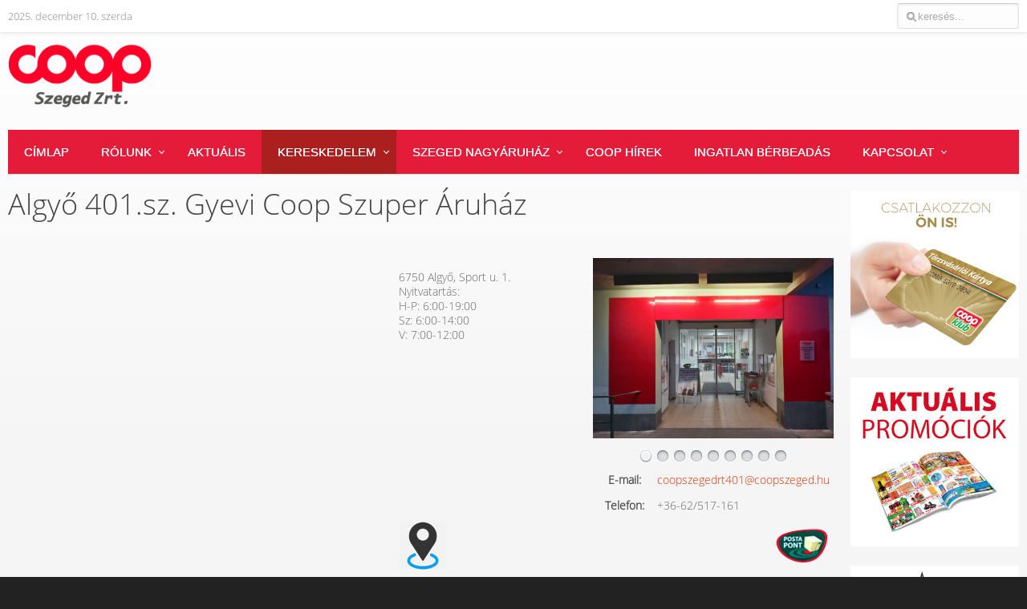

--- FILE ---
content_type: text/html; charset=utf-8
request_url: https://www.coopszeged.hu/index.php/uzlethalozat/uzlethalozat-1/42-401-gyevi-coop-szuper-aruhaz
body_size: 5925
content:
<!DOCTYPE HTML>
<html lang="hu-hu" dir="ltr">

<head>
<link rel="apple-touch-icon" sizes="180x180" href="/apple-touch-icon.png">
<link rel="icon" type="image/png" sizes="32x32" href="/favicon-32x32.png">
<link rel="icon" type="image/png" sizes="16x16" href="/favicon-16x16.png">
<link rel="manifest" href="/site.webmanifest">
<link rel="mask-icon" href="/safari-pinned-tab.svg" color="#5bbad5">
<meta name="msapplication-TileColor" content="#da532c">
<meta name="theme-color" content="#ffffff"><meta charset="utf-8" />
<meta http-equiv="X-UA-Compatible" content="IE=edge,chrome=1">
<meta name="viewport" content="width=device-width, initial-scale=1">
<base href="https://www.coopszeged.hu/index.php/uzlethalozat/uzlethalozat-1/42-401-gyevi-coop-szuper-aruhaz" />
	<meta name="keywords" content="kereskedelem,élelmiszer,hazai termék,Coop" />
	<meta name="author" content="Super User" />
	<meta http-equiv="content-type" content="text/html; charset=utf-8" />
	<meta name="description" content="Coop Szeged Zrt. Élelmiszer kereskedelem" />
	<meta name="generator" content="Joomla! - Open Source Content Management" />
	<title>Algyő 401.sz. Gyevi Coop Szuper Áruház</title>
	<link href="/templates/yoo_venture/favicon.ico" rel="shortcut icon" type="image/vnd.microsoft.icon" />
	<link href="/cache/widgetkit/widgetkit-e9c34978.css" rel="stylesheet" type="text/css" />
	<link href="/templates/yoo_venture/css/bootstrap.css" rel="stylesheet" type="text/css" />
	<link href="http://fonts.googleapis.com/css?family=Open+Sans" rel="stylesheet" type="text/css" />
	<link href="https://www.coopszeged.hu/modules/mod_jawmenu/css/styles.css" rel="stylesheet" type="text/css" />
	<link href="https://www.coopszeged.hu/modules/mod_jawmenu/css/light.css" rel="stylesheet" type="text/css" />
	<link href="https://maxcdn.bootstrapcdn.com/font-awesome/4.4.0/css/font-awesome.min.css" rel="stylesheet" type="text/css" />
	<style type="text/css">

#jawnav { font-family: "Open Sans", sans-serif;}
#jawnav > ul > li:hover > a,
#jawnav > ul > li.active > a { color: #dea9a9;}
#jawnav > ul > li.has-sub:hover > a::after { border-color: #dea9a9;}
#jawnav ul ul li:hover > a,
#jawnav ul ul li a:hover,
#jawnav ul ul li.current > a { color: #dea9a9;}
#jawnav.align-right ul ul li.has-sub > a::after { border-top: 1px solid #dea9a9;  border-left: 1px solid #dea9a9;}
#jawnav ul ul li.has-sub:hover > a::after { border-color: #dea9a9; }

	</style>
	<script src="/media/jui/js/jquery.min.js?45f6113e1a1c92d5722916be2da42b7c" type="text/javascript"></script>
	<script src="/media/jui/js/jquery-noconflict.js?45f6113e1a1c92d5722916be2da42b7c" type="text/javascript"></script>
	<script src="/media/jui/js/jquery-migrate.min.js?45f6113e1a1c92d5722916be2da42b7c" type="text/javascript"></script>
	<script src="/cache/widgetkit/widgetkit-97097909.js" type="text/javascript"></script>
	<script src="https://www.coopszeged.hu/modules/mod_jawmenu/js/script.js" type="text/javascript"></script>
	<script type="text/javascript">

	</script>
	<!--[if lt IE 9]><script src="http://html5shim.googlecode.com/svn/trunk/html5.js" type="text/javascript"></script><script src="http://css3-mediaqueries-js.googlecode.com/svn/trunk/css3-mediaqueries.js" type="text/javascript"></script><![endif]-->

<link rel="apple-touch-icon-precomposed" href="/templates/yoo_venture/apple_touch_icon.png" />
<link rel="stylesheet" href="/templates/yoo_venture/css/base.css" />
<link rel="stylesheet" href="/templates/yoo_venture/css/layout.css" />
<link rel="stylesheet" href="/templates/yoo_venture/css/menus.css" />
<style>.wrapper { max-width: 1280px; }
#sidebar-b { width: 18%; }
#maininner { width: 82%; }
#menu .dropdown { width: 250px; }
#menu .columns2 { width: 500px; }
#menu .columns3 { width: 750px; }
#menu .columns4 { width: 1000px; }</style>
<link rel="stylesheet" href="/templates/yoo_venture/css/modules.css" />
<link rel="stylesheet" href="/templates/yoo_venture/css/tools.css" />
<link rel="stylesheet" href="/templates/yoo_venture/css/system.css" />
<link rel="stylesheet" href="/templates/yoo_venture/css/extensions.css" />
<link rel="stylesheet" href="/templates/yoo_venture/css/custom.css" />
<link rel="stylesheet" href="/templates/yoo_venture/css/animation.css" />
<link rel="stylesheet" href="/templates/yoo_venture/css/color/red.css" />
<link rel="stylesheet" href="/templates/yoo_venture/css/font1/opensans.css" />
<link rel="stylesheet" href="/templates/yoo_venture/css/font2/opensans.css" />
<link rel="stylesheet" href="/templates/yoo_venture/css/font3/opensans.css" />
<link rel="stylesheet" href="/templates/yoo_venture/styles/white/css/style.css" />
<link rel="stylesheet" href="/templates/yoo_venture/css/responsive.css" />
<link rel="stylesheet" href="/templates/yoo_venture/css/print.css" />
<link rel="stylesheet" href="/templates/yoo_venture/fonts/opensans.css" />
<script src="/templates/yoo_venture/warp/js/warp.js"></script>
<script src="/templates/yoo_venture/warp/js/responsive.js"></script>
<script src="/templates/yoo_venture/warp/js/accordionmenu.js"></script>
<script src="/templates/yoo_venture/warp/js/dropdownmenu.js"></script>
<script src="/templates/yoo_venture/js/template.js"></script>


</head>

<body id="page" class="page sidebar-b-right sidebars-1  isblog  system-0" data-config='{"twitter":0,"plusone":0,"facebook":0,"color":"red"}'>

	
	<div id="block-page">

		<div id="page-bg">

						<div id="block-toolbar">
				<div class="wrapper">

					<div id="toolbar" class="clearfix">

												<div class="float-left">
						
														<time datetime="2025-12-10">2025. december 10. szerda</time>
													
							<div class="module   deepest">

					
</div>							
						</div>
						
												<div id="search">
<form id="searchbox-40" class="searchbox" action="/index.php/uzlethalozat/uzlethalozat-1" method="post" role="search">
	<input type="text" value="" name="searchword" placeholder="keresés..." />
	<button type="reset" value="Reset"></button>
	<input type="hidden" name="task"   value="search" />
	<input type="hidden" name="option" value="com_search" />
	<input type="hidden" name="Itemid" value="260" />	
</form>

<script src="/templates/yoo_venture/warp/js/search.js"></script>
<script>
jQuery(function($) {
	$('#searchbox-40 input[name=searchword]').search({'url': '/index.php/component/search/?tmpl=raw&amp;type=json&amp;ordering=&amp;searchphrase=all', 'param': 'searchword', 'msgResultsHeader': 'Keresési Eredmény', 'msgMoreResults': 'Még több eredmény', 'msgNoResults': 'Nem található eredmény'}).placeholder();
});
</script></div>
													
												
					</div>

				</div>
			</div>
			
			<div id="block-main">
				<div class="wrapper clearfix">

					
										<section id="top-a" class="grid-block"><div class="grid-box width100 grid-v"><div class="module mod-line  deepest">

			
<p><img src="/images/logok/logo_new.png" alt="" width="179" height="88" /></p>		
</div></div><div class="grid-box width100 grid-v"><div class="module mod-line  deepest">

			
<nav id="jawnav" role="navigation" class="jaw_138  ">
<ul >
<li class="item-205"><a href="/index.php" >Címlap</a></li><li class="item-209 has-sub parent"><a href="#" >Rólunk</a><ul class="sub-menu"><span class="inner"><li class="item-251"><a href="/index.php/rolunk/coop-szeged-zrt" >Coop Szeged Zrt.</a></li><li class="item-252"><a href="/index.php/rolunk/korostorok-coop-zrt" >Köröstorok Coop Zrt.</a></li><li class="item-253"><a href="/index.php/rolunk/ulles-coop-zrt" >Üllés Coop Zrt.</a></li><li class="item-262"><a href="/index.php/rolunk/coop-sandorfalva-zrt" >Coop Sándorfalva Zrt.</a></li><li class="item-254"><a href="/index.php/rolunk/komplett-zrt" >Komplett Zrt.</a></li><li class="item-257"><a href="/index.php/rolunk/coop-a-kornyezetert" >Coop a környezetért</a></li><li class="item-258"><a href="/index.php/rolunk/coop-segely-alapitvany" >Coop segély alapítvány</a></li><li class="item-273"><a href="/index.php/rolunk/elismereseink" >Elismeréseink</a></li></span></ul></li><li class="item-261"><a href="/index.php/aktualis" >Aktuális</a></li><li class="item-102 active has-sub parent"><a href="/index.php/uzlethalozat" >Kereskedelem</a><ul class="sub-menu"><span class="inner"><li class="item-184"><a href="/index.php/uzlethalozat/kereskedelem" >Általános információk</a></li><li class="item-260 current active"><a href="/index.php/uzlethalozat/uzlethalozat-1" >Üzlethálózat</a></li><li class="item-256"><a href="/index.php/uzlethalozat/coop-markatermekek" >Coop márkatermékek</a></li></span></ul></li><li class="item-132 has-sub parent"><a href="/index.php/szeged-nagyaruhaz" >Szeged Nagyáruház</a><ul class="sub-menu"><span class="inner"><li class="item-133"><a href="/index.php/szeged-nagyaruhaz/etterem" >Vendéglátás</a></li><li class="item-144"><a href="/index.php/szeged-nagyaruhaz/coop-szupermarket" >Coop Szupermarket</a></li><li class="item-141"><a href="/index.php/szeged-nagyaruhaz/coop-papir" >Coop Papír</a></li></span></ul></li><li class="item-248"><a href="/index.php/coop-hirek" >COOP hírek</a></li><li class="item-246"><a href="/index.php/ingatlan-berbeadas" >Ingatlan bérbeadás</a></li><li class="item-199 has-sub parent"><a href="/index.php/kapcsolat" >Kapcsolat</a><ul class="sub-menu"><span class="inner"><li class="item-201"><a href="/index.php/kapcsolat/elerhetosegeink" >Elérhetőségeink</a></li><li class="item-218"><a href="https://karrier.coopszeged.hu" >Állásajánlatok</a></li></span></ul></li></ul>
</nav>

<script type="text/javascript"> var el = document.getElementById('jaw138'); if(el) {el.style.display += el.style.display = 'none';}</script>
		
</div></div></section>
										
										
										<div id="main" class="grid-block">

						<div id="maininner" class="grid-box">

							
														<section id="content" class="grid-block">

								
								<div id="system-message-container">
	</div>


<div id="system">

	
	<article class="item" data-permalink="http://www.coopszeged.hu/index.php/uzlethalozat/uzlethalozat-1/42-401-gyevi-coop-szuper-aruhaz">

		
				<header>

										
								
			<h1 class="title">Algyő 401.sz. Gyevi Coop Szuper Áruház</h1>

			
		</header>
			
		
		<div class="content clearfix">

		
<p> </p>
<table cellpadding="10" align="right">
<tbody>
<tr>
<td valign="top" width="240">
<p>6750 Algyő, Sport u. 1.<br />Nyitvatartás:<br />H-P: 6:00-19:00<br /> Sz: 6:00-14:00<br /> V: 7:00-12:00</p>
</td>
<td>
<div id="gallery-69-6939b878390df" class="wk-slideshow wk-slideshow-default" data-widgetkit="slideshow" data-options='{"lightbox":1,"index":0,"buttons":0,"navigation":1,"style":"default","width":"auto","height":"auto","autoplay":1,"order":"default","interval":4000,"duration":500,"slices":3,"animated":"swipe","caption_animation_duration":500}'>
	<div>
		<ul class="slides">

			            
				
									<li><a class="" href="/images/aruhazak/401/1.jpg" data-lightbox="group:69-6939b878390df"><img src="/cache/widgetkit/gallery/69/1-7886706a60.jpg" width="800" height="600" alt="1" /></a></li>
								
							            
				
									<li><a class="" href="/images/aruhazak/401/2.jpg" data-lightbox="group:69-6939b878390df"><img src="[data-uri]" data-src="/cache/widgetkit/gallery/69/2-4718ba1aa5.jpg" width="800" height="600" alt="2" /></a></li>
								
							            
				
									<li><a class="" href="/images/aruhazak/401/3.jpg" data-lightbox="group:69-6939b878390df"><img src="[data-uri]" data-src="/cache/widgetkit/gallery/69/3-f0874f08ff.jpg" width="800" height="600" alt="3" /></a></li>
								
							            
				
									<li><a class="" href="/images/aruhazak/401/4.jpg" data-lightbox="group:69-6939b878390df"><img src="[data-uri]" data-src="/cache/widgetkit/gallery/69/4-c22e2d4c63.jpg" width="800" height="600" alt="4" /></a></li>
								
							            
				
									<li><a class="" href="/images/aruhazak/401/5.jpg" data-lightbox="group:69-6939b878390df"><img src="[data-uri]" data-src="/cache/widgetkit/gallery/69/5-e9257eed20.jpg" width="800" height="600" alt="5" /></a></li>
								
							            
				
									<li><a class="" href="/images/aruhazak/401/6.jpg" data-lightbox="group:69-6939b878390df"><img src="[data-uri]" data-src="/cache/widgetkit/gallery/69/6-1afdaa1a1e.jpg" width="800" height="600" alt="6" /></a></li>
								
							            
				
									<li><a class="" href="/images/aruhazak/401/7.jpg" data-lightbox="group:69-6939b878390df"><img src="[data-uri]" data-src="/cache/widgetkit/gallery/69/7-cf12702603.jpg" width="800" height="600" alt="7" /></a></li>
								
							            
				
									<li><a class="" href="/images/aruhazak/401/8.jpg" data-lightbox="group:69-6939b878390df"><img src="[data-uri]" data-src="/cache/widgetkit/gallery/69/8-14760028ab.jpg" width="800" height="600" alt="8" /></a></li>
								
							            
				
									<li><a class="" href="/images/aruhazak/401/9.jpg" data-lightbox="group:69-6939b878390df"><img src="[data-uri]" data-src="/cache/widgetkit/gallery/69/9-26599fe4a1.jpg" width="800" height="600" alt="9" /></a></li>
								
										
		</ul>
        		<div class="caption"></div><ul class="captions"><li></li><li></li><li></li><li></li><li></li><li></li><li></li><li></li><li></li></ul>
	</div>
	<ul class="nav"><li><span></span></li><li><span></span></li><li><span></span></li><li><span></span></li><li><span></span></li><li><span></span></li><li><span></span></li><li><span></span></li><li><span></span></li></ul></div>
	
</td>
</tr>
<tr>
<td> </td>
<td>
<table border="0" width="100%" cellspacing="0" cellpadding="0">
<tbody>
<tr>
<td class="white" align="center" valign="middle" width="77" height="30"><strong>E-mail:</strong></td>
<td class="white" colspan="2" align="left" valign="middle"><span id="cloakdff070a4de0a4da1cbeb7796624bbe2b">Ez az e-mail-cím a szpemrobotok elleni védelem alatt áll. Megtekintéséhez engedélyeznie kell a JavaScript használatát.</span><script type='text/javascript'>
				document.getElementById('cloakdff070a4de0a4da1cbeb7796624bbe2b').innerHTML = '';
				var prefix = '&#109;a' + 'i&#108;' + '&#116;o';
				var path = 'hr' + 'ef' + '=';
				var addydff070a4de0a4da1cbeb7796624bbe2b = 'c&#111;&#111;psz&#101;g&#101;drt401' + '&#64;';
				addydff070a4de0a4da1cbeb7796624bbe2b = addydff070a4de0a4da1cbeb7796624bbe2b + 'c&#111;&#111;psz&#101;g&#101;d' + '&#46;' + 'h&#117;';
				var addy_textdff070a4de0a4da1cbeb7796624bbe2b = 'c&#111;&#111;psz&#101;g&#101;drt401' + '&#64;' + 'c&#111;&#111;psz&#101;g&#101;d' + '&#46;' + 'h&#117;';document.getElementById('cloakdff070a4de0a4da1cbeb7796624bbe2b').innerHTML += '<a ' + path + '\'' + prefix + ':' + addydff070a4de0a4da1cbeb7796624bbe2b + '\'>'+addy_textdff070a4de0a4da1cbeb7796624bbe2b+'<\/a>';
		</script></td>
</tr>
<tr>
<td class="white" align="center" valign="middle" height="30"><strong>Telefon:</strong></td>
<td id="telazon" class="white" align="left" valign="middle" width="219">+36-62/517-161</td>
</tr>
</tbody>
</table>
</td>
</tr>
<tr style="height: 63px;">
<td style="height: 63px;" align="left"><a href="#wk-121" data-lightbox="width:500;height:530"> <img src="/images/logok/geo_targeting.png" alt="" height="60" /> </a></td>
<td style="height: 63px;" align="right"> <img src="/images/logok/posta.png" alt="" height="60" /> </td>
</tr>
</tbody>
</table>
<p> </p> 		</div>

								
		
		
		
			
	</article>

</div>
							</section>
							
							
						</div>
						<!-- maininner end -->
						
												
												<aside id="sidebar-b" class="grid-box"><div class="grid-box width100 grid-v"><div class="module mod-line  deepest">

			
<p style="text-align: center;"><a href="/index.php/coop-klubkartya" rel="lightbox"><img src="/images/logok/coopclub.jpg" alt="" /></a></p>		
</div></div><div class="grid-box width100 grid-v"><div class="module mod-line  deepest">

			
<p><a href="/index.php/promociok"><img src="/images/logok/promociok-370x370.jpg" width="371" height="295" /></a></p>		
</div></div><div class="grid-box width100 grid-v"><div class="module mod-line  deepest">

			
<p><a href="/images/Vegyes/falu.jpg" data-lightbox="on"><img src="/images/Vegyes/falu.jpg" width="327" height="332" /></a></p>
<p> </p>		
</div></div></aside>
						
					</div>
										<!-- main end -->

					
				</div>
			</div>

			
		</div>

	</div>

		<div id="block-footer">
		<div class="wrapper">

			<footer id="footer">
								<a id="totop-scroller" href="#page"></a>
				
				<div class="module   deepest">

			<ul class="menu menu-line"><li class="level1 item249"><a href="https://coopszeged.hu/images/adatkezelesi_tajekoztato_coop_szeged_zrt.pdf" class="level1"><span>Adatkezelési tájékoztató</span></a></li><li class="level1 item231"><a href="/index.php/fogyaszto-vedelmi-referens" class="level1"><span>Fogyasztóvédelmi Referens</span></a></li><li class="level1 item240"><a href="/index.php/energetikai-szakreferens" class="level1"><span>Energetikai Szakreferens</span></a></li><li class="level1 item271"><a href="/index.php/energetikai-szakreferens-2" class="level1"><span>Belső visszaélés bejelentés szabályzat</span></a></li><li class="level1 item105"><a href="/index.php/ingatlan-eladas-berbeadas" class="level1"><span>Partnereink</span></a></li><li class="level1 item275"><a href="/index.php/hirdetmeny-4" class="level1"><span>Hirdetmény</span></a></li></ul>		
</div>
<div class="module   deepest">

			
<div>Built with HTML5 and CSS3 - Copyright © 2020 Coop Szeged Zrt</div>
<div align="right"><a href="https://www.youtube.com/channel/UC8g4f9i8PzOxz7PH7I2epxg"><img style="margin-right: 5px; margin-left: 5px;" src="/images/logok/yt.png" width="49" height="49" /></a><a href="https://www.facebook.com/coopuzletlanc"><img style="margin-right: 5px; margin-left: 5px;" src="/images/logok/fb.png" width="49" height="49" /></a> <a href="https://www.instagram.com/coopuzletlanc/?hl=hu"><img src="/images/logok/inst.png" alt="" width="49" height="49" /></a><img style="margin-right: 15px; margin-left: 15px;" src="/images/logok/empty.png" width="49" height="49" /></div>		
</div>			</footer>

		</div>
	</div>
		
		
</body>
</html>

--- FILE ---
content_type: text/css
request_url: https://www.coopszeged.hu/modules/mod_jawmenu/css/light.css
body_size: 688
content:

/*
	Copyright: (c) 2015 JoomlArtWork.com, http://joomlartwork.com/
*/

/* JAW Menu Light Style*/

/*#jawnav {background: rgba(0, 0, 0, 0) linear-gradient(to bottom, #fff 0%, #f5f5f5 100%) repeat scroll 0 0;  border: 1px solid #ddd;  color: #444; }*/
#jawnav {background: #e41c39 }
#jawnav > ul > li > a {color: #ffffff; border-right: 0px solid #ddd; font-size: 15px; }
#jawnav > ul > li:hover > a,
#jawnav > ul > li.active > a{ background-color: #ab1f1f;}
#jawnav > ul > li.active > a { color: #ffffff !important;}
#jawnav > ul > li.hover > a { color: #ffffff !important;}
#jawnav ul ul li.current > a { color: #ab1f1f;}
#jawnav > ul > li.has-sub > a::after { border-bottom: 1px solid #ffffff;  border-right: 1px solid #ffffff;}
#jawnav > ul > li.has-sub:hover > a::after { }
#jawnav span.inner {  background: #ab1f1f; border: 1px solid #ddd;color: #444; }
#jawnav ul ul li a { font-size: 13px; color: #ffffff;}
#jawnav ul ul li:hover > a,
#jawnav ul ul li a:hover,
#jawnav ul ul li.current > a {}
#jawnav ul ul li.has-sub > a::after { border-bottom: 1px solid #000;  border-right: 1px solid #000;}
#jawnav.align-right ul ul li.has-sub > a::after { }
#jawnav ul ul li.has-sub:hover > a::after { }

@media all and (max-width: 768px), only screen and (-webkit-min-device-pixel-ratio: 2) and (max-width: 1024px), only screen and (min--moz-device-pixel-ratio: 2) and (max-width: 1024px), only screen and (-o-min-device-pixel-ratio: 2/1) and (max-width: 1024px), only screen and (min-device-pixel-ratio: 2) and (max-width: 1024px), only screen and (min-resolution: 192dpi) and (max-width: 1024px), only screen and (min-resolution: 2dppx) and (max-width: 1024px) {
#jawnav ul li,
#jawnav ul ul li,
#jawnav ul li:hover > ul > li {  border-top: 1px solid rgba(120, 120, 120, 0.15); }
#jawnav ul > li > a { font-size: 12px;  }
#jawnav ul ul li a { font-size: 12px; background: none; color: #ffffff;}
#jawnav ul ul li:hover > a,
#jawnav ul ul li a:hover {color: #ffffff;}
#jawnav #menu-button { font-size: 12px;color: #ffffff;}
#jawnav #menu-button::after { background: #ffffff;}
#jawnav #menu-button::before { border-top: 2px solid #ffffff; border-bottom: 2px solid #ffffff;}
#jawnav .submenu-button {border-left: 1px solid rgba(120, 120, 120, 0.15);}
#jawnav .submenu-button::after { background: #ffffff;}
#jawnav .submenu-button::before { background: #ffffff;}
#jawnav span.inner {  background: #ab1f1f; color: #444;}
}


--- FILE ---
content_type: text/css
request_url: https://www.coopszeged.hu/templates/yoo_venture/css/menus.css
body_size: 1830
content:
/* Copyright (C) YOOtheme GmbH, YOOtheme Proprietary Use License (http://www.yootheme.com/license) */

@import url(../warp/css/menus.css);


/* Mega Drop-Down Menu
----------------------------------------------------------------------------------------------------*/

/* Level 1 */
.menu-dropdown {
	margin-left: 5px;
	margin-bottom: -10px;
}
.menu-dropdown:first-child { margin-left: 0; }

.menu-dropdown li.level1 {
	margin-left: 5px;
	padding-bottom: 10px;
}
.menu-dropdown li.level1:first-child { margin-left: 0; }

.menu-dropdown a.level1,
.menu-dropdown span.level1 { border-radius: 3px; }

.menu-dropdown a.level1 > span,
.menu-dropdown span.level1 > span {
	height: 34px;
	line-height: 34px;
	padding: 0 15px;
}

/* Subtitle */
.menu-dropdown .hassubtitle a.level1 > span,
.menu-dropdown span.level1 > span { padding: 0 10px; }

.menu-dropdown .level1 > span > span.title { line-height: 24px; }
.menu-dropdown .level1 > span > span.subtitle { margin-top: -4px; }

.menu-dropdown .level1 span.subtitle { font-size: 11px; }

/* Parent */
.menu-dropdown a.level1.parent > span,
.menu-dropdown span.level1.parent > span {
	padding-right: 25px;
	background-position: 100% 0;
	background-repeat: no-repeat;
}

.menu-dropdown a.level1.parent:hover > span,
.menu-dropdown span.level1.parent:hover > span,
.menu-dropdown li.remain.parent a.level1.parent > span,
.menu-dropdown li.remain.parent span.level1.parent > span { background-position: 100% -50px; }

.menu-dropdown li.active a.level1.parent > span,
.menu-dropdown li.remain.parent.active a.level1.parent > span,
.menu-dropdown li.remain.parent.active span.level1.parent > span { background-position: 100% -100px; }

/* Drop-Down */
.menu-dropdown .dropdown { top: 42px; }

.menu-dropdown .dropdown-bg {
	position: relative;
	padding-top: 11px;
}

.menu-dropdown .dropdown-bg:before {
	content: "";
	display: block;
	position: absolute;
	top: 3px;
	right: 0;
	left: 0;
	width: 100%;
	height: 16px;
}

.menu-dropdown .dropdown-bg > div {
	margin: 2px 8px 12px 8px;
	border-radius: 5px;
}

/* Dropdown Module */
.menu-dropdown .dropdown .module { padding: 5px 10px; }

/* Level 2 */
.menu-dropdown li.level2,
.menu-dropdown .stack .column + .column li.level2 { 
	margin: 0;
	border-top: 1px solid #ddd;
	border-top: 1px solid rgba(0,0,0,0.1);
	box-shadow: 0 1px 0 rgba(255,255,255,1) inset;
}
.menu-dropdown li.level2:first-child {
	border: none;
	box-shadow: none;
}

.menu-dropdown a.level2,
.menu-dropdown span.level2 { padding: 0 7px; }

.menu-dropdown a.level2 > span,
.menu-dropdown span.level2 > span { padding: 7px 3px; }

/* Level 2 Icons */
.menu-dropdown li.level2 .level2 span.icon + span,
.menu-dropdown li.level2 .level2 span.icon + span + span { margin-left: 34px; }

.menu-dropdown li.level2 .level2 span.icon {
	width: 32px;
    height: 32px;
    margin-top: -2px;
    margin-bottom: -2px;
    margin-left: -4px;
}

.menu-dropdown li.level2.hassubtitle .level2 span.icon { margin-top: -2px; }

/* Dropdown Multiple Columns */
.menu-dropdown .column ul.level2 {
	margin-left: -1px;
	border-left: 1px solid #ddd;
	border-left: 1px solid rgba(0,0,0,0.1);
	box-shadow: 1px 0 0 rgba(255,255,255,1) inset;
}
.menu-dropdown .column:first-child ul.level2 {
	margin-left: 0;
	border-left: none;
	box-shadow: none;
}

.menu-dropdown .dropdown:not(.columns1) .column:first-child li.level2:first-child a:hover { border-radius: 4px 0 0 0; }

.menu-dropdown .dropdown:not(.columns1) .column:first-child li.level2:last-child a:hover { border-radius: 0 0 0 4px; }

.menu-dropdown .dropdown:not(.columns1) .column:last-child li.level2:first-child a:hover { border-radius: 0 4px 0 0; }

.menu-dropdown .dropdown:not(.columns1) .column:last-child li.level2:last-child a:hover { border-radius: 0 0 4px 0; }

.menu-dropdown .columns1 li.level2:first-child a:hover,
.menu-dropdown .dropdown.stack .column:first-child li.level2:first-child a:hover { border-radius: 4px 4px 0 0; }

.menu-dropdown .columns1 li.level2:last-child a:hover,
.menu-dropdown .dropdown.stack .column:last-child li.level2:last-child a:hover { border-radius: 0 0 4px 4px; }

.menu-dropdown .columns1 li.level2:last-child a.parent:hover { border-radius: 0; }

.menu-dropdown .dropdown.stack .column:first-child li.level2:last-child a:hover,
.menu-dropdown .dropdown.stack .column:last-child li.level2:first-child a:hover { border-radius: 0 !important; }

/* Level 3 */
.menu-dropdown ul.level3 { padding: 0 10px 10px 10px; }

.menu-dropdown li.level3 {
	line-height: 18px;
	font-size: 13px;
}
.menu-dropdown a.level3 {
	padding-left: 16px;
	background-position: 0 0;
	background-repeat: no-repeat;
}

/* Set Hover */
.menu-dropdown a.level3:hover { background-position: 0 -50px; }

/* Set Current */
.menu-dropdown a.current.level3 { background-position: 0 -100px; } 


/* Sidebar/Accordion Menu
----------------------------------------------------------------------------------------------------*/

.menu-sidebar { text-shadow: 0 1px 0 rgba(255,255,255,0.6); }

/* Level 1 */
.menu-sidebar li.level1 > a,
.menu-sidebar li.level1 > span {
	margin: 4px 0;
	padding: 2px 0 2px 12px;
	border-top: 1px solid #fff;
	border-radius: 3px;
	background-color: #f7f7f7;
	background-color: rgba(255,255,255,0.5);
	box-shadow: 0 1px 1px rgba(0,0,0,0.08);
}

.menu-sidebar li.level1 > a:hover,
.menu-sidebar li.level1 > span:hover {
	border-top-color: #fff;
	background-color: #fff;
	background-color: rgba(255,255,255,0.9);
	box-shadow: 0 1px 1px rgba(0,0,0,0.12);
}

.menu-sidebar li.level1.active > a,
.menu-sidebar li.level1.active > span,
.menu-sidebar ul.level2 {
	border-top-color: #d8d8d8;
	border-top-color: rgba(0,0,0,0.1);
	background-color: #e8e8e8;
	background-color: rgba(0,0,0,0.03);
	box-shadow: 0 1px 0 rgba(255,255,255,0.6),
				0 0 0 1px rgba(0,0,0,0.01) inset,
				0 1px 1px rgba(0,0,0,0.08) inset;
}

.menu-sidebar li.parent .level1 > span {
	background-position: 100% 0;
	background-repeat: no-repeat;
}
.menu-sidebar li.parent.active .level1 > span { background-position: 100% -80px; }

/* Level 2 */
.menu-sidebar ul.level2 {
	padding: 7px;
	border-radius: 3px;
}
.menu-sidebar li.level1:last-child ul.level2 { padding-bottom: 7px; }

.menu-sidebar a.level2 {
	padding-left: 16px;
	background-position: 0 0;
	background-repeat: no-repeat;
}
.menu-sidebar a.level2:hover { background-position: 0 -50px; }
.menu-sidebar a.level2.current { background-position: 0 -100px; }

.menu-sidebar .level2 a > span {
    line-height: 18px;
    font-size: 13px;
}

/* Level 2-4 */
.menu-sidebar ul.level2 ul { padding-left: 16px; }
.menu-sidebar ul.level2 ul.level3 { padding-left: 32px; }

/* Module Box + Module Inset + Module Frame */
.mod-box .menu-sidebar li.level1 > a,
.mod-box .menu-sidebar li.level1 > span,
.mod-inset .menu-sidebar li.level1 > a,
.mod-inset .menu-sidebar li.level1 > span,
.mod-frame .menu-sidebar li.level1 > a,
.mod-frame .menu-sidebar li.level1 > span {
	border-top: none;
	background: #f1f1f1;
	box-shadow: none;
}

.mod-box .menu-sidebar li.level1 > a:hover,
.mod-box .menu-sidebar li.level1 > span:hover,
.mod-inset .menu-sidebar li.level1 > a:hover,
.mod-inset .menu-sidebar li.level1 > span:hover,
.mod-frame .menu-sidebar li.level1 > a:hover,
.mod-frame .menu-sidebar li.level1 > span:hover {
	background: #eaeaea;
	box-shadow: none;
}

.mod-box .menu-sidebar li.level1.active > a,
.mod-box .menu-sidebar li.level1.active > span,
.mod-box .menu-sidebar ul.level2,
.mod-inset .menu-sidebar li.level1.active > a,
.mod-inset .menu-sidebar li.level1.active > span,
.mod-inset .menu-sidebar ul.level2,
.mod-frame .menu-sidebar li.level1.active > a,
.mod-frame .menu-sidebar li.level1.active > span,
.mod-frame .menu-sidebar ul.level2  {
	background-color: #e8e8e8;
	box-shadow: 0 1px 0 rgba(255,255,255,0.6),
				0 0 0 1px rgba(0,0,0,0.01) inset,
				0 1px 1px rgba(0,0,0,0.08) inset;
}

/* Module Black */
.mod-black .menu-sidebar { text-shadow: 0 1px 0 rgba(0,0,0,0.1); }

.mod-black .menu-sidebar li.level1 > a,
.mod-black .menu-sidebar li.level1 > span {
	border-top: 1px solid #575757;
	border-top: 1px solid rgba(255,255,255,0.08);
	background: #4a4a4a;
	background: rgba(255,255,255,0.05);
	box-shadow: 0 1px 1px rgba(0,0,0,0.2);
	color: #ccc;
}

.mod-black .menu-sidebar li.level1 > a:hover,
.mod-black .menu-sidebar li.level1 > span:hover {
	border-top: 1px solid #5f5f5f;
	border-top: 1px solid rgba(255,255,255,0.08);
	background: #545454;
	background: rgba(255,255,255,0.1);
	box-shadow: 0 1px 1px rgba(0,0,0,0.20);
}

.mod-black .menu-sidebar li.level1.active > a,
.mod-black .menu-sidebar li.level1.active > span,
.mod-black .menu-sidebar ul.level2 {
	border-top: 1px solid #2a2a2a;
	border-top: 1px solid rgba(0,0,0,0.3);
	background: #373737;
	background: rgba(0,0,0,0.3);
	box-shadow: 0 1px 0 rgba(255,255,255,0.05),
				0 0 0 1px rgba(0,0,0,0.08) inset,
				0 1px 1px rgba(0,0,0,0.1) inset;
	color: #fff;
}
.mod-black .menu-sidebar li.parent .level1 > span { background-image: url(../images//menu_sidebar_parent_black.png); }

.mod-black .menu-sidebar a.level2.current { color: #fff; }


/* Line Menu
----------------------------------------------------------------------------------------------------*/

.menu-line li {
	margin-left: 10px;
	padding-left: 11px;
	background: url(../images/menu_line_item.png) 0 50% no-repeat;
}

.menu-line li:first-child {
	margin-left: 0;
	padding-left: 0;
	background: none;
}

#toolbar .menu-line li {
	margin-left: 12px;
	padding-left: 13px;
	border-left: 1px solid #e4e4e4;
	border-left: 1px solid rgba(0,0,0,0.1);
	background: none;
}

#toolbar .menu-line li:first-child {
	margin-left: 0;
	padding-left: 13px;
	border: none;
}

#footer .menu-line { margin-bottom: 8px; }
#footer .menu-line li { font-size: 14px; }

--- FILE ---
content_type: text/css
request_url: https://www.coopszeged.hu/templates/yoo_venture/css/custom.css
body_size: 1054
content:
/* Copyright (C) YOOtheme GmbH, YOOtheme Proprietary Use License (http://www.yootheme.com/license) */

/*
 * Custom Style Sheet - Use this file to style your content
 */

 /* Custom Logo
----------------------------------------------------------------------------------------------------*/

 .custom-logo {
	display: inline-block;
	width: 190px;
	height: 60px;
	background-position: 50% 50%;
	background-repeat: no-repeat;
	background-size: contain;
}

/* Only Phones (Portrait) */
@media (max-width: 380px) {

	.custom-logo { width: 145px; }
	
}


 /* Widgetkit Slideshow Tabs Venture
----------------------------------------------------------------------------------------------------*/

.wk-slideshow-tabs-venture .nav li span {
	padding-top: 48px;
	background: url(../../../images/yootheme/demo/icons_tabs.png) 50% 0 no-repeat;
}

.wk-slideshow-tabs-venture .nav li.tab-1.active span { background-position: 50% -80px; }
.wk-slideshow-tabs-venture .nav li.tab-2 span { background-position: 50% -160px; }
.wk-slideshow-tabs-venture .nav li.tab-2.active span { background-position: 50% -240px; }
.wk-slideshow-tabs-venture .nav li.tab-3 span { background-position: 50% -320px; }
.wk-slideshow-tabs-venture .nav li.tab-3.active span { background-position: 50% -400px; }


 /* Frontpage Demo Content
----------------------------------------------------------------------------------------------------*/

.push33,
.pull33 { position: relative; }
.push33 { left: 33.333%; }
.pull33 { left: -33.333%; }

#top-b .frontpage .button-primary,
#top-b .frontpage .button-default { margin-top: 70px; }

/* No Phones */
@media (min-width: 768px) {

	/* Custom */
	#top-b .frontpage .width50 h3 { margin-top: 40px; }
	#top-b .frontpage.fp3 { margin-top: 15px; }
}

/* Only Phones */
@media (max-width: 767px) {

	/* Tools */
	.quote h1 {
		font-size: 32px;
		line-height: 32px;
	}
	.quote h2 {
		font-size: 18px;
		line-height: 18px;
	}
	.quote h1:before,
	.quote h2:after { display: none; }

	/* Custom */
	.push33 { left: auto; }
	.pull33 { left: auto; }

	#top-b .frontpage .button-primary,
	#top-b .frontpage .button-default { margin-top: 0; }

	#top-b .frontpage.fp1 .width33 { width: 100%; }

	#bottom-a .mod-dotted .frontpage { padding-bottom: 45px; }
	#bottom-a .mod-dotted .frontpage .button-default.float-right {
		float: none;
		position: absolute;
		bottom: 15px;
		left: 15px;
	}

}
.form-image-wrapper {
  display: flex;
  flex-wrap: wrap;
  gap: 20px;
  margin-top: 20px;
}

.form-image-box,
.form-box {
  flex: 1 1 300px;
  box-sizing: border-box;
}

.form-image-box img {
  width: 100%;
  height: 100%;
  object-fit: cover;
  border-radius: 8px;
}

.form-box form {
  background: #f9f9f9;
  padding: 20px;
  border-radius: 8px;
}

.form-box input,
.form-box button {
  width: 100%;
  padding: 8px;
  margin-bottom: 12px;
  box-sizing: border-box;
}

@media (max-width: 768px) {
  .form-image-wrapper {
    flex-direction: column;
  }
}
.checkbox-wrapper {
  margin-bottom: 10px;
}

.checkbox-wrapper label {
  display: flex;
  align-items: center;
  gap: 8px;
  font-size: 14px;
}

.checkbox-wrapper input[type="checkbox"] {
  width: auto;
  margin: 0;
}


--- FILE ---
content_type: text/css
request_url: https://www.coopszeged.hu/templates/yoo_venture/css/color/red.css
body_size: 1305
content:
/* Copyright (C) YOOtheme GmbH, YOOtheme Proprietary Use License (http://www.yootheme.com/license) */

/* Color */
h2,
h4,
a,
.menu-dropdown li.level1:hover .level1,
.menu-dropdown li.remain .level1,
.menu-sidebar li.level1 > a:hover,
.menu-sidebar li.level1 > span:hover,
#toolbar .menu-line li a:hover,
.module-title .color,
.button-default:hover,
.mod-black .button-default:hover,
em.box,
#system .title a:hover,
.searchbox .results li h3,
.searchbox .results li.more-results { color: #d72e00; }

/* Hover Color */
a:hover,
code,
.menu-dropdown a.level3:hover,
.menu-sidebar a.level2:hover,
#system .title a,
.searchbox .results li.more-results:hover { color: #7e1b00; }

/* Black Color */
.mod-black a,
.mod-black .menu-sidebar a.level2,
.mod-black .menu-sidebar li.level1 > a:hover,
.mod-black .menu-sidebar li.level1 > span:hover,
.mod-black .module-title .color { color: #FF3200; }

/* Black Hover Color */
.mod-black code,
#footer a:hover,
.mod-black a:hover,
.mod-black .menu-sidebar a.level2:hover { color: #FF7255; }

/* Button Primary Style */
.button-primary,
.mod-black .button-primary,
.menu-dropdown li.active .level1,
.menu-dropdown li.active:hover .level1,
.module.mod-header-color .module-title,
#system .pagination strong {
	position: relative;
	border: 1px solid #a11300;
	border: 1px solid rgba(0,0,0,0.2);
	border-top-color: rgba(0,0,0,0.05);
	border-bottom-color: rgba(0,0,0,0.35);
	background: #d23415;
	background: -moz-linear-gradient(top, #ff6c4a 0%, #d23415 100%);
	background: -webkit-linear-gradient(top, #ff6c4a 0%, #d23415 100%);
	background: -o-linear-gradient(top, #ff6c4a 0%, #d23415 100%);
	background: linear-gradient(to bottom, #ff6c4a 0%, #d23415 100%);
	box-shadow: 0 2px 0 rgba(255,223,192,0.3) inset,
				0 0 0 1px rgba(255,178,122,0.2) inset,
				0 0 10px rgba(104,12,0,0.25) inset,
				0 1px 1px rgba(104,12,0,0.1),
				0 7px 4px -4px rgba(104,12,0,0.15);
	color: #fff;
	text-shadow: 0 -1px 0 rgba(104,12,0,0.2);
}

/* Button Primary Hover Background */
.menu-dropdown li.active:hover .level1,
.menu-dropdown li.remain.active:hover .level1,
.button-primary:hover,
.mod-black .button-primary:hover,
#system .pagination strong:hover {
	box-shadow: 0 2px 0 rgba(255,223,192,0.3) inset,
				0 0 0 1px rgba(255,178,122,0.2) inset,
				0 0 10px rgba(255,178,122,0.2) inset,
				0 1px 1px rgba(104,12,0,0.1),
				0 7px 4px -4px rgba(104,12,0,0.05);
}

/* Button Primary Hover + Active Text Color */
.menu-dropdown li.active .level1,
.menu-dropdown li.level1.active:hover .level1,
.menu-dropdown li.level1.remain.active .level1,
.menu-dropdown li.active .level1 span.subtitle,
.menu-dropdown li.level2.active > a:hover,
.menu-dropdown a.level2:hover,
.menu-dropdown a.level2:hover span.subtitle,
.button-primary:hover,
.mod-black .button-primary:hover {
	color: #fff;
	text-shadow: 0 -1px 0 rgba(104,12,0,0.2);
}

.menu-dropdown li.level1.active:hover .level1,
.button-primary:hover,
.mod-black .button-primary:hover { text-shadow: 0 1px 1px rgba(104,12,0,0.3); }

/* Button Primary Active */
.menu-dropdown li.active .level1:active,
.menu-dropdown li.level1.active:hover .level1:active,
.menu-dropdown li.level1.remain.active .level1:active,
.button-primary:active,
.mod-black .button-primary:active,
#system .pagination strong:active {
	border: 1px solid #a11300;
	border: 1px solid rgba(104,12,0,0.4);
	border-top-color: rgba(104,12,0,0.5);
	background: #d23415;
	box-shadow: 0 1px 1px rgba(104,12,0,0.15) inset,
				0 0 5px rgba(104,12,0,0.1) inset,
				0 1px 0 rgba(255,255,255,1);
}

/* Button Primary Line Effect */
.menu-dropdown li.active a.level1:before,
.menu-dropdown li.active span.level1:before,
.module.mod-header-color .module-title:before,
.button-primary:before {
	top: 1px;
	bottom: auto;
	opacity: 0.3;
}

/* Menu-Dropdown Level2 Hover */
.menu-dropdown a.level2:hover {
	background: #ba2c1a;
	background: -moz-linear-gradient(top, #ba2c1a 0%, #e64b36 100%);
	background: -webkit-linear-gradient(top, #ba2c1a 0%, #e64b36 100%);
	background: -o-linear-gradient(top, #ba2c1a 0%, #e64b36 100%);
	background: linear-gradient(to bottom, #ba2c1a 0%, #e64b36 100%);
	box-shadow: 0 1px 2px rgba(104,12,0,0.4) inset;
}

/* Selection */
::-moz-selection { background: #d23415; color: #fff; }
::selection { background: #d23415; color: #fff; }

/* Form Elements */
form.style input:focus,
form.style textarea:focus {
	border-color: #E0685F;
	box-shadow: 0 0 5px rgba(215,46,0,0.3);
}

/* Color Images */
.menu-dropdown a.level1.parent > span,
.menu-dropdown span.level1.parent > span { background-image: url(../../images/color/red/menu_dropdown_level1_parent.png); }
.menu-dropdown a.level3 { background-image: url(../../images/color/red/menu_dropdown_level3.png); }

.menu-sidebar li.parent .level1 > span { background-image: url(../../images/color/red/menu_sidebar_parent.png); }
.menu-sidebar a.level2 { background-image: url(../../images/color/red/menu_sidebar_level2.png); }
.mod-black .menu-sidebar a.level2 { background-image: url(../../images/color/red/menu_sidebar_level2_black.png); }

ul.line-icon > li { background-image: url(../../images/color/red/tools/list_line_icon.png); }
ul.check > li { background-image: url(../../images/color/red/tools/list_check.png); }

.quote h1:before,
.quote h2:after { background-image: url(../../images/color/red/tools/quotes.png); }


 /* Custom Logo
----------------------------------------------------------------------------------------------------*/

.custom-logo { 	background-image: url(../../../../images/yootheme/logo_red.png); }



--- FILE ---
content_type: text/css
request_url: https://www.coopszeged.hu/templates/yoo_venture/css/font1/opensans.css
body_size: 184
content:
/* Copyright (C) YOOtheme GmbH, YOOtheme Proprietary Use License (http://www.yootheme.com/license) */

body, select, input, textarea, button { font-family: "OpenSansLight", Arial, Helvetica, sans-serif; }

--- FILE ---
content_type: text/css
request_url: https://www.coopszeged.hu/templates/yoo_venture/styles/white/css/style.css
body_size: 1720
content:
/* Copyright (C) YOOtheme GmbH, YOOtheme Proprietary Use License (http://www.yootheme.com/license) */

/*
 * Style Style Sheet - Defines the main look like colors and backgrounds
 * Not all style related CSS is included, only colors and backgrounds which may change for different theme styles
 */


/* Base
----------------------------------------------------------------------------------------------------*/

body { color: #666; }

h1 { color: #444; }
h3 { color: #666; }
h5 { color: #888; }
h6 { color: #aaa; }

small { color: #aaa; }

strong { color: #444; }

.quote * {
	color: #444;
	text-shadow: 0 1px 0 rgba(255,255,255,1);
}

/* Layout
----------------------------------------------------------------------------------------------------*/

/* Widescreen Backgrounds */
#block-page {
	background: #f5f5f5;
	background: -moz-linear-gradient(top, #ffffff 0%, #f5f5f5 60%);
	background: -webkit-linear-gradient(top, #ffffff 0%, #f5f5f5 60%);
	background: -o-linear-gradient(top, #ffffff 0%, #f5f5f5 60%);
	background: linear-gradient(to bottom, #ffffff 0%, #f5f5f5 60%);
}

#block-bottom {
	background: #efefef;
	background: rgba(0,0,0,0.03);
}

/* Buttons */
.menu-dropdown a.level1,
.menu-dropdown span.level1,
.mod-header .module-title,
.button-default,
form.style button,
form.style input[type="button"],
form.style input[type="submit"],
#system .pagination a {
	position: relative;
	border: 1px solid #dfdfdf;
	border-bottom-color: #cfcfcf;
	border: 1px solid rgba(0,0,0,0.14);
	border-top-color: rgba(0,0,0,0.08);
	border-bottom-color: rgba(0,0,0,0.2);
	background: #f4f4f4;
	background: -moz-linear-gradient(top, #ffffff 0%, #f4f4f4 100%);
	background: -webkit-linear-gradient(top, #ffffff 0%, #f4f4f4 100%);
	background: -o-linear-gradient(top, #ffffff 0%, #f4f4f4 100%);
	background: linear-gradient(to bottom, #ffffff 0%, #f4f4f4 100%);
	box-shadow: 0 2px 0 rgba(255,255,255,1) inset,
				0 0 10px rgba(0,0,0,0.03) inset,
				0 1px 1px rgba(0,0,0,0.05),
				0 7px 4px -4px rgba(0,0,0,0.05);
	color: #888;
	text-shadow: 0 1px 0 rgba(255,255,255,1);
}

/* Button Hover */
.menu-dropdown a.level1:hover,
.menu-dropdown span.level1:hover,
.button-default:hover,
form.style button:hover,
form.style input[type="button"]:hover,
form.style input[type="submit"]:hover,
#system .pagination a:hover {
	border: 1px solid rgba(0,0,0,0.15);
	border-bottom-color: rgba(0,0,0,0.2);
	background: #fff;
	box-shadow: 0 2px 0 rgba(255,255,255,1) inset,
				0 0 10px rgba(0,0,0,0.08) inset,
				0 1px 0 rgba(255,255,255,1);
}

/* Button Active */
.menu-dropdown a.level1:active,
.menu-dropdown span.level1:active,
.button-default:active,
form.style button:active,
form.style input[type="button"]:active,
form.style input[type="submit"]:active,
#system .pagination a:active {
	border: 1px solid rgba(0,0,0,0.15);
	border-top-color: rgba(0,0,0,0.25);
	background: #fff;
	box-shadow: 0 1px 1px rgba(0,0,0,0.08) inset,
				0 0 5px rgba(0,0,0,0.08) inset,
				0 1px 0 rgba(255,255,255,1);
	color: #666;
}

/* Button Default Line Effect */
.menu-dropdown a.level1:before,
.menu-dropdown span.level1:before,
.mod-header .module-title:before,
.button-default:before,
form.style button:before,
form.style input[type="button"]:before,
form.style input[type="submit"]:before { 
	bottom: 1px;
	opacity: 1;
}

.menu-dropdown a.level1:hover:before,
.menu-dropdown span.level1:hover,
.button-default:hover:before,
form.style button:hover:before,
form.style input[type="button"]:hover:before,
form.style input[type="submit"]:hover:before { opacity: 1; }

.menu-dropdown a.level1:active:before,
.menu-dropdown a.level1:active:before,
.button-default:active:before,
.button-primary:active:before,
form.style button:active:before,
form.style input[type="button"]:active:before,
form.style input[type="submit"]:active:before { display: none; }


/* Menus
----------------------------------------------------------------------------------------------------*/

/* Menu-Dropdown */
.menu-dropdown span.subtitle { color: #aaa; }

.menu-dropdown .dropdown-bg > div,
.searchbox .results { 
	border: 1px solid #ddd;
	border: 1px solid rgba(0,0,0,0.1);
	border-bottom-color: rgba(0,0,0,0.15);
	background: #fdfdfd;
	background-clip: padding-box;
	box-shadow: 0 0 5px rgba(255,255,255,1) inset,
				0 5px 8px rgba(0,0,0,0.1);
}

.menu-dropdown .dropdown-bg:before { background: url(../images/menu_dropdown_dropdown.png) 50% 0 no-repeat; }

.menu-dropdown .stack .dropdown-bg:before { background-position: 30px 0; }

.menu-dropdown .flip .dropdown-bg:before { background-position: 85% 0; }

.menu-dropdown a.level2 { color: #888; }

.menu-dropdown a.current.level2,
.menu-dropdown a.current.level3 { color: #444; }

/* Menu-Sidebar */
.menu-sidebar li.level1 > a,
.menu-sidebar li.level1 > span { color: #888; }

.menu-sidebar li.level1.active > a,
.menu-sidebar li.level1.active > span { color: #444; }

/* Menu-Line */
#toolbar .menu-line li a { color: #aaa; }


/* Modules
----------------------------------------------------------------------------------------------------*/

.mod-box,
.mod-inset,
.mod-frame > div,
.mod-line,
.mod-header { color: #888; }

/* Module Dotted */
.mod-dotted { color: #aaa; }

/* Module Box */
.mod-box,
.system-1 #content {
	background: #f5f5f5;
	background: -moz-linear-gradient(top, #fff 0%, #f5f5f5 100%);
	background: -webkit-linear-gradient(top, #fff 0%, #f5f5f5 100%);
	background: -o-linear-gradient(top, #fff 0%, #f5f5f5 100%);
	background: linear-gradient(to bottom, #fff 0%, #f5f5f5 100%);
	background-clip: padding-box;
}

/* Module Inset */
.mod-inset {
	background: #fff;
	background-clip: padding-box;
	box-shadow: 0 1px 1px rgba(0,0,0,0.08) inset,
				0 0 30px rgba(0,0,0,0.07) inset,
				0 1px 0 rgba(255,255,255,0.4);
}

/* Module Frame */
.mod-frame > div {
	background: #fafafa;
	box-shadow: 0 0 30px rgba(0,0,0,0.07) inset;
}

/* Module Title */
.module-title { color: #444; }
.module-title .subtitle { color: #aaa; }


/* Tools
----------------------------------------------------------------------------------------------------*/

/* Buttons */
.button-default,
.mod-black .button-default { color: #888; }

.button-default:active,
.mod-black .button-default:active { color: #444; }

/* Zebra */
table.zebra caption { color: #aaa; }

/* Form Elements */
form.style input:not([type='button']):focus,
form.style textarea:focus { color: #666; }

.mod-black form.style input:focus,
.mod-black form.style textarea:focus {
	border-color: #222;
	box-shadow: 0 0 5px rgba(0,0,0,0.3);
}

form.short input:-moz-placeholder { color: #aaa; }
form.short input::-webkit-input-placeholder { color: #aaa; }


/* System
----------------------------------------------------------------------------------------------------*/

/* General */
#system .title a { color: #666; }
#system small { color: #aaa; }

/* Item */
#system .item > header .meta,
#system .item > header .subtitle { color: #aaa; }

/* Searchbox */
.searchbox {
	border: 1px solid #ddd;
	border-top-color: #ccc;
	border: 1px solid rgba(0,0,0,0.1);
	border-top-color: rgba(0,0,0,0.2);
	background-color: #fdfdfd;
	box-shadow: 0 1px 4px rgba(0,0,0,0.07) inset;
}

.searchbox input { color: #666; }

.searchbox input:-moz-placeholder { color: #aaa; }
.searchbox input:-ms-input-placeholder { color: #aaa; }
.searchbox input::-webkit-input-placeholder { color: #aaa; }
.searchbox input.placeholder { color: #aaa; }


/* Widgetkit
----------------------------------------------------------------------------------------------------*/

/* Venture Slideshow Tabs */
.wk-slideshow-tabs-venture .nav li { color: #aaa; }
.wk-slideshow-tabs-venture .nav li:hover { color: #888; }
.wk-slideshow-tabs-venture .nav li.active { color: #444; }
.wk-slideshow-tabs-venture .slides > li > article { color: #888; }

--- FILE ---
content_type: text/css
request_url: https://www.coopszeged.hu/templates/yoo_venture/css/responsive.css
body_size: 633
content:
/* Copyright (C) YOOtheme GmbH, YOOtheme Proprietary Use License (http://www.yootheme.com/license) */

@import url(../warp/css/responsive.css);


/* Breakpoints
----------------------------------------------------------------------------------------------------*/

/* All except large Screens */
@media (max-width: 1220px) {

}

/* Only Phones and Tablets (Portrait) */
@media (max-width: 959px) {

}

/* Only Tablets (Portrait) */
@media (min-width: 768px) and (max-width: 959px) {

}

/* Only Tablets (Portrait) and Phones (Landscape) */
@media (min-width: 480px) and (max-width: 959px) {

	/* Layout */
	#menu { float: left; width: 100%; }
}

/* Only Phones */
@media (max-width: 767px) {

	/* Layout */
	#toolbar,
	#logo,
	#menu,
	#breadcrumbs,
	#totop-scroller { display: none; }

	/* System All */
	#header-responsive .searchbox { width: 41%; }

}

/* Only Phones (Landscape) */
@media (min-width: 480px) and (max-width: 767px) {

}

/* Only Phones (Portrait) */
@media (max-width: 479px) {

	/* System */
	#system .items .item,
	#system .items .item:first-child {
		margin-top: 12px;
		padding-top: 18px;
		border-top-width: 1px;
		box-shadow: 0 1px 0 rgba(255,255,255,1) inset;
	}

	#system .items :first-child .item:first-child {
		margin-top: 0;
		padding-top: 0;
		border-width: 0;
	}

	#system .items .leading .item {
		margin-bottom: 0;
		padding-bottom: 0;
		border-width: 0;
		box-shadow: none;
	}

	.grid-h .mod-line:before {
		top: -12px;
		left: 0;
		right: auto;
		border-left: none;
		border-top: 1px solid #d4d4d4;
		border-top: 1px solid rgba(0,0,0,0.1);
		box-shadow: 0 1px 0 rgba(255,255,255,0.4) inset;
	}

	.grid-h:first-child .mod-line:before { box-shadow: none; }

}